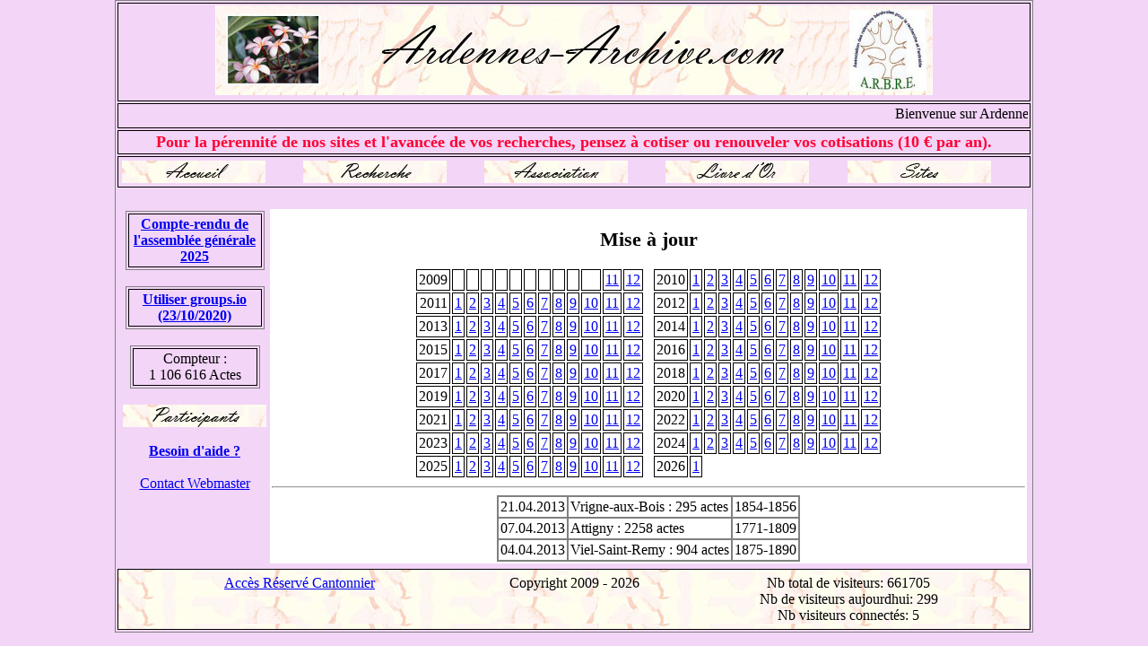

--- FILE ---
content_type: text/html; charset=UTF-8
request_url: http://www.ardennes-archive.com/index.php?rub=7&date=2013-04
body_size: 3965
content:
<!DOCTYPE html>
<html lang="fr" xml:lang="fr">
	<head>
		<meta http-equiv="content-type" content="text/html; charset=UTF-8" />
		<meta name="description" content="Ardennes-archive.com dépend de l'association Arbre qui met en ligne gratuitement les dépouillements généalogiques des Ardennes" />
    <meta name="keywords" content="ardennes,généalogie,base,archive,commune,ville,village,dépouillements,base de données,ancêtres,aieuls,descendants,personnages célébres,hommes célébres,gratuit,patronyme,arbre,naissances,mariages,décès,baptêmes,sépultures,contrat de mariage,divorces" />
    <link href="styles/ardennes.css" rel="stylesheet" title="1024px style" media="all" type="text/css">
    <link href='styles/to-top-bottom.css' rel='stylesheet' type='text/css'>
    <script type="text/javascript" src="http://ajax.googleapis.com/ajax/libs/jquery/1.8/jquery.min.js"></script>
		<title>Ardennes-archive.com</title>
		<script>//script pour que les images défilent sur la première page
	var slideShowSpeed = 5000
	var crossFadeDuration = 3
	var Pic = new Array() // ne pas toucher
	//les images qui défilent
	Pic[0] = 'images/100_001.jpg'
	Pic[1] = 'images/889_001.jpg'
	Pic[2] = 'images/679_001.jpg'
	Pic[3] = 'images/729_001.jpg'
	Pic[4] = 'images/299_001.jpg'
	// Ne rien éditer au-dessous de cette ligne
	var t
	var j = 0
	var p = Pic.length

	var preLoad = new Array()
	for (i = 0; i < p; i++){
	preLoad[i] = new Image()
	preLoad[i].src = Pic[i]
	}

	function runSlideShow(){
	if (document.all){
	document.images.SlideShow.style.filter="blendTrans(duration=2)"
	document.images.SlideShow.style.filter="blendTrans(duration=crossFadeDuration)"
	document.images.SlideShow.filters.blendTrans.Apply()
	}
	document.images.SlideShow.src = preLoad[j].src
	if (document.all){
	document.images.SlideShow.filters.blendTrans.Play()
	}
	j = j + 1
	if (j > (p-1)) j=0
	t = setTimeout('runSlideShow()', slideShowSpeed)
	}
</script><!--Fin du Script-->
	</head>
	<body class="clair" onLoad="runSlideShow();fall()">
  <table width="1024px">
	<tr class="center">    <!--bannière -->
    <td>
      <img src="/images/ban5.jpg" class="bordersans">
<!--      <br><img src="/images/guirlande.png" alt="Guirlande" /><img src="/images/bonneannee.png" alt="Fêtes" /><img src="/images/guirlande.png" alt="Guirlande" /> -->
    </td>
  </tr>
	<tr><!--ligne du texte qui défile-->
		<td><marquee SCROLLAMOUNT="4" onMouseOver="this.stop();" onMouseOut="this.start();">Bienvenue sur Ardennes-archive et bonnes recherches généalogiques.</marquee></td>
	</tr>
	<tr class="center">
		<td><font size="4" color="#ff0033"><strong>Pour la pérennité de nos sites et l'avancée de vos recherches, pensez à cotiser ou renouveler vos cotisations (10 € par an).</strong></font></td>
	</tr>
  		<tr>
			<td>
				<table class="bordersans" cellpadding="0" cellspacing="0" width="100%"><!-- nouveau tableau dans une cellule du tableau du dessus pour aligner le menu-->
					<tr>
					<td class="bordersans"><a href="/"><img src="/images/accueil.jpg" border="0"></a></td><!--menu accueil-->
					<td class="bordersans"><a href="/index.php?rub=4"><img src="/images/recherche.jpg" border="0"></a></td><!--menu recherche-->
					<td class="bordersans"><a href="/index.php?rub=2"><img src="/images/association.jpg" border="0"></a></td><!--menu association-->
					<td class="bordersans"><a href="/jbook/" target="_blank"><img src="/images/livre.jpg" border="0"></a></td><!--menu livre d'or-->
					<td class="bordersans"><a href="/index.php?rub=1"><img src="/images/sites.jpg" border="0"></a></td><!--menu site-->
					</tr>
				</table>
			</td>
		</tr>
  <tr class="bordersans">
    <td class="bordersans">
      <table width="100%" class="bordersans">
        <tr>
          <td width="160px" class="bordersanscenter">
<!--	<table width="155px" class="claircenter" cellpadding="5">
		<tr>
			<td class="center">
				<strong>
				<font color="#800080">
				A.G. ARBRE<br>
				17 et 18 mai 2025<br>
				vers Charleville (08)<br>
				précisions à venir
				<a href="index.php?rub=11">
				<font color="#FF0000">Infos A.G. de l'association</font><br>
				17 et 18 mai 2025<br> 
				Charleville et Bogny-sur-Meuse<br>
				(Ardennes)
				</a>
				</font></strong>
			</td>
		</tr>
	</table>	
	<br>	-->

  <table width="155px" class="claircenter" cellpadding="5">
		<tr>
			<td class="center">
				<font color="#008080"><strong><u><a href="../AG/ARBRE_AG2025_CR_version_site.pdf" target="_blank">Compte-rendu de l'assembl&eacute;e g&eacute;n&eacute;rale 2025</a></u></strong></font>
			</td>
		</tr>
	</table>
	<br>

  <table width="155px" class="claircenter" cellpadding="5">
		<tr>
			<td class="center">
				<font color="#008080"><strong><a href="memo_groups.io.pdf" target="_blank">Utiliser groups.io<br>(23/10/2020)</a></strong></font>
			</td>
		</tr>
  </table>
  <br>

	<table width="145px" class="claircenter" cellpadding="5">
		<tr>
			<td class="center">
				Compteur :<br>
				1 106 616 Actes
			</td>
		</tr>
	</table>
	<br>
    <a href="index.php?rub=10"><img src="images/depouilleur.jpg"></a>
    <br><br>
	<b><a href="index.php?rub=9">Besoin d'aide&nbsp;?</a></b>
	<br><br>
	<a href="recherche.php?rech=6">Contact Webmaster</a>
</td>
<td class="blancbordersans">
<h2 class="center">Mise à jour</h2>
<table class="bordersans" cellpadding="7">
	<tr><td class="center">2009</td><td>&nbsp;</td><td>&nbsp;</td><td>&nbsp;</td><td>&nbsp;</td><td>&nbsp;</td><td>&nbsp;</td><td>&nbsp;</td><td>&nbsp;</td><td>&nbsp;</td><td>&nbsp;</td><td class="center"><a href='index.php?rub=7&date=2009-11'>11</a></td><td class="center"><a href='index.php?rub=7&date=2009-12'>12</a></td><td class="bordersans">&nbsp;</td><td class="center">2010</td><td class="center"><a href='index.php?rub=7&date=2010-01'>1</a></td><td class="center"><a href='index.php?rub=7&date=2010-02'>2</a></td><td class="center"><a href='index.php?rub=7&date=2010-03'>3</a></td><td class="center"><a href='index.php?rub=7&date=2010-04'>4</a></td><td class="center"><a href='index.php?rub=7&date=2010-05'>5</a></td><td class="center"><a href='index.php?rub=7&date=2010-06'>6</a></td><td class="center"><a href='index.php?rub=7&date=2010-07'>7</a></td><td class="center"><a href='index.php?rub=7&date=2010-08'>8</a></td><td class="center"><a href='index.php?rub=7&date=2010-09'>9</a></td><td class="center"><a href='index.php?rub=7&date=2010-10'>10</a></td><td class="center"><a href='index.php?rub=7&date=2010-11'>11</a></td><td class="center"><a href='index.php?rub=7&date=2010-12'>12</a></td></tr><tr><td class="center">2011</td><td class="center"><a href='index.php?rub=7&date=2011-01'>1</a></td><td class="center"><a href='index.php?rub=7&date=2011-02'>2</a></td><td class="center"><a href='index.php?rub=7&date=2011-03'>3</a></td><td class="center"><a href='index.php?rub=7&date=2011-04'>4</a></td><td class="center"><a href='index.php?rub=7&date=2011-05'>5</a></td><td class="center"><a href='index.php?rub=7&date=2011-06'>6</a></td><td class="center"><a href='index.php?rub=7&date=2011-07'>7</a></td><td class="center"><a href='index.php?rub=7&date=2011-08'>8</a></td><td class="center"><a href='index.php?rub=7&date=2011-09'>9</a></td><td class="center"><a href='index.php?rub=7&date=2011-10'>10</a></td><td class="center"><a href='index.php?rub=7&date=2011-11'>11</a></td><td class="center"><a href='index.php?rub=7&date=2011-12'>12</a></td><td class="bordersans">&nbsp;</td><td class="center">2012</td><td class="center"><a href='index.php?rub=7&date=2012-01'>1</a></td><td class="center"><a href='index.php?rub=7&date=2012-02'>2</a></td><td class="center"><a href='index.php?rub=7&date=2012-03'>3</a></td><td class="center"><a href='index.php?rub=7&date=2012-04'>4</a></td><td class="center"><a href='index.php?rub=7&date=2012-05'>5</a></td><td class="center"><a href='index.php?rub=7&date=2012-06'>6</a></td><td class="center"><a href='index.php?rub=7&date=2012-07'>7</a></td><td class="center"><a href='index.php?rub=7&date=2012-08'>8</a></td><td class="center"><a href='index.php?rub=7&date=2012-09'>9</a></td><td class="center"><a href='index.php?rub=7&date=2012-10'>10</a></td><td class="center"><a href='index.php?rub=7&date=2012-11'>11</a></td><td class="center"><a href='index.php?rub=7&date=2012-12'>12</a></td></tr><tr><td class="center">2013</td><td class="center"><a href='index.php?rub=7&date=2013-01'>1</a></td><td class="center"><a href='index.php?rub=7&date=2013-02'>2</a></td><td class="center"><a href='index.php?rub=7&date=2013-03'>3</a></td><td class="center"><a href='index.php?rub=7&date=2013-04'>4</a></td><td class="center"><a href='index.php?rub=7&date=2013-05'>5</a></td><td class="center"><a href='index.php?rub=7&date=2013-06'>6</a></td><td class="center"><a href='index.php?rub=7&date=2013-07'>7</a></td><td class="center"><a href='index.php?rub=7&date=2013-08'>8</a></td><td class="center"><a href='index.php?rub=7&date=2013-09'>9</a></td><td class="center"><a href='index.php?rub=7&date=2013-10'>10</a></td><td class="center"><a href='index.php?rub=7&date=2013-11'>11</a></td><td class="center"><a href='index.php?rub=7&date=2013-12'>12</a></td><td class="bordersans">&nbsp;</td><td class="center">2014</td><td class="center"><a href='index.php?rub=7&date=2014-01'>1</a></td><td class="center"><a href='index.php?rub=7&date=2014-02'>2</a></td><td class="center"><a href='index.php?rub=7&date=2014-03'>3</a></td><td class="center"><a href='index.php?rub=7&date=2014-04'>4</a></td><td class="center"><a href='index.php?rub=7&date=2014-05'>5</a></td><td class="center"><a href='index.php?rub=7&date=2014-06'>6</a></td><td class="center"><a href='index.php?rub=7&date=2014-07'>7</a></td><td class="center"><a href='index.php?rub=7&date=2014-08'>8</a></td><td class="center"><a href='index.php?rub=7&date=2014-09'>9</a></td><td class="center"><a href='index.php?rub=7&date=2014-10'>10</a></td><td class="center"><a href='index.php?rub=7&date=2014-11'>11</a></td><td class="center"><a href='index.php?rub=7&date=2014-12'>12</a></td></tr><tr><td class="center">2015</td><td class="center"><a href='index.php?rub=7&date=2015-01'>1</a></td><td class="center"><a href='index.php?rub=7&date=2015-02'>2</a></td><td class="center"><a href='index.php?rub=7&date=2015-03'>3</a></td><td class="center"><a href='index.php?rub=7&date=2015-04'>4</a></td><td class="center"><a href='index.php?rub=7&date=2015-05'>5</a></td><td class="center"><a href='index.php?rub=7&date=2015-06'>6</a></td><td class="center"><a href='index.php?rub=7&date=2015-07'>7</a></td><td class="center"><a href='index.php?rub=7&date=2015-08'>8</a></td><td class="center"><a href='index.php?rub=7&date=2015-09'>9</a></td><td class="center"><a href='index.php?rub=7&date=2015-10'>10</a></td><td class="center"><a href='index.php?rub=7&date=2015-11'>11</a></td><td class="center"><a href='index.php?rub=7&date=2015-12'>12</a></td><td class="bordersans">&nbsp;</td><td class="center">2016</td><td class="center"><a href='index.php?rub=7&date=2016-01'>1</a></td><td class="center"><a href='index.php?rub=7&date=2016-02'>2</a></td><td class="center"><a href='index.php?rub=7&date=2016-03'>3</a></td><td class="center"><a href='index.php?rub=7&date=2016-04'>4</a></td><td class="center"><a href='index.php?rub=7&date=2016-05'>5</a></td><td class="center"><a href='index.php?rub=7&date=2016-06'>6</a></td><td class="center"><a href='index.php?rub=7&date=2016-07'>7</a></td><td class="center"><a href='index.php?rub=7&date=2016-08'>8</a></td><td class="center"><a href='index.php?rub=7&date=2016-09'>9</a></td><td class="center"><a href='index.php?rub=7&date=2016-10'>10</a></td><td class="center"><a href='index.php?rub=7&date=2016-11'>11</a></td><td class="center"><a href='index.php?rub=7&date=2016-12'>12</a></td></tr><tr><td class="center">2017</td><td class="center"><a href='index.php?rub=7&date=2017-01'>1</a></td><td class="center"><a href='index.php?rub=7&date=2017-02'>2</a></td><td class="center"><a href='index.php?rub=7&date=2017-03'>3</a></td><td class="center"><a href='index.php?rub=7&date=2017-04'>4</a></td><td class="center"><a href='index.php?rub=7&date=2017-05'>5</a></td><td class="center"><a href='index.php?rub=7&date=2017-06'>6</a></td><td class="center"><a href='index.php?rub=7&date=2017-07'>7</a></td><td class="center"><a href='index.php?rub=7&date=2017-08'>8</a></td><td class="center"><a href='index.php?rub=7&date=2017-09'>9</a></td><td class="center"><a href='index.php?rub=7&date=2017-10'>10</a></td><td class="center"><a href='index.php?rub=7&date=2017-11'>11</a></td><td class="center"><a href='index.php?rub=7&date=2017-12'>12</a></td><td class="bordersans">&nbsp;</td><td class="center">2018</td><td class="center"><a href='index.php?rub=7&date=2018-01'>1</a></td><td class="center"><a href='index.php?rub=7&date=2018-02'>2</a></td><td class="center"><a href='index.php?rub=7&date=2018-03'>3</a></td><td class="center"><a href='index.php?rub=7&date=2018-04'>4</a></td><td class="center"><a href='index.php?rub=7&date=2018-05'>5</a></td><td class="center"><a href='index.php?rub=7&date=2018-06'>6</a></td><td class="center"><a href='index.php?rub=7&date=2018-07'>7</a></td><td class="center"><a href='index.php?rub=7&date=2018-08'>8</a></td><td class="center"><a href='index.php?rub=7&date=2018-09'>9</a></td><td class="center"><a href='index.php?rub=7&date=2018-10'>10</a></td><td class="center"><a href='index.php?rub=7&date=2018-11'>11</a></td><td class="center"><a href='index.php?rub=7&date=2018-12'>12</a></td></tr><tr><td class="center">2019</td><td class="center"><a href='index.php?rub=7&date=2019-01'>1</a></td><td class="center"><a href='index.php?rub=7&date=2019-02'>2</a></td><td class="center"><a href='index.php?rub=7&date=2019-03'>3</a></td><td class="center"><a href='index.php?rub=7&date=2019-04'>4</a></td><td class="center"><a href='index.php?rub=7&date=2019-05'>5</a></td><td class="center"><a href='index.php?rub=7&date=2019-06'>6</a></td><td class="center"><a href='index.php?rub=7&date=2019-07'>7</a></td><td class="center"><a href='index.php?rub=7&date=2019-08'>8</a></td><td class="center"><a href='index.php?rub=7&date=2019-09'>9</a></td><td class="center"><a href='index.php?rub=7&date=2019-10'>10</a></td><td class="center"><a href='index.php?rub=7&date=2019-11'>11</a></td><td class="center"><a href='index.php?rub=7&date=2019-12'>12</a></td><td class="bordersans">&nbsp;</td><td class="center">2020</td><td class="center"><a href='index.php?rub=7&date=2020-01'>1</a></td><td class="center"><a href='index.php?rub=7&date=2020-02'>2</a></td><td class="center"><a href='index.php?rub=7&date=2020-03'>3</a></td><td class="center"><a href='index.php?rub=7&date=2020-04'>4</a></td><td class="center"><a href='index.php?rub=7&date=2020-05'>5</a></td><td class="center"><a href='index.php?rub=7&date=2020-06'>6</a></td><td class="center"><a href='index.php?rub=7&date=2020-07'>7</a></td><td class="center"><a href='index.php?rub=7&date=2020-08'>8</a></td><td class="center"><a href='index.php?rub=7&date=2020-09'>9</a></td><td class="center"><a href='index.php?rub=7&date=2020-10'>10</a></td><td class="center"><a href='index.php?rub=7&date=2020-11'>11</a></td><td class="center"><a href='index.php?rub=7&date=2020-12'>12</a></td></tr><tr><td class="center">2021</td><td class="center"><a href='index.php?rub=7&date=2021-01'>1</a></td><td class="center"><a href='index.php?rub=7&date=2021-02'>2</a></td><td class="center"><a href='index.php?rub=7&date=2021-03'>3</a></td><td class="center"><a href='index.php?rub=7&date=2021-04'>4</a></td><td class="center"><a href='index.php?rub=7&date=2021-05'>5</a></td><td class="center"><a href='index.php?rub=7&date=2021-06'>6</a></td><td class="center"><a href='index.php?rub=7&date=2021-07'>7</a></td><td class="center"><a href='index.php?rub=7&date=2021-08'>8</a></td><td class="center"><a href='index.php?rub=7&date=2021-09'>9</a></td><td class="center"><a href='index.php?rub=7&date=2021-10'>10</a></td><td class="center"><a href='index.php?rub=7&date=2021-11'>11</a></td><td class="center"><a href='index.php?rub=7&date=2021-12'>12</a></td><td class="bordersans">&nbsp;</td><td class="center">2022</td><td class="center"><a href='index.php?rub=7&date=2022-01'>1</a></td><td class="center"><a href='index.php?rub=7&date=2022-02'>2</a></td><td class="center"><a href='index.php?rub=7&date=2022-03'>3</a></td><td class="center"><a href='index.php?rub=7&date=2022-04'>4</a></td><td class="center"><a href='index.php?rub=7&date=2022-05'>5</a></td><td class="center"><a href='index.php?rub=7&date=2022-06'>6</a></td><td class="center"><a href='index.php?rub=7&date=2022-07'>7</a></td><td class="center"><a href='index.php?rub=7&date=2022-08'>8</a></td><td class="center"><a href='index.php?rub=7&date=2022-09'>9</a></td><td class="center"><a href='index.php?rub=7&date=2022-10'>10</a></td><td class="center"><a href='index.php?rub=7&date=2022-11'>11</a></td><td class="center"><a href='index.php?rub=7&date=2022-12'>12</a></td></tr><tr><td class="center">2023</td><td class="center"><a href='index.php?rub=7&date=2023-01'>1</a></td><td class="center"><a href='index.php?rub=7&date=2023-02'>2</a></td><td class="center"><a href='index.php?rub=7&date=2023-03'>3</a></td><td class="center"><a href='index.php?rub=7&date=2023-04'>4</a></td><td class="center"><a href='index.php?rub=7&date=2023-05'>5</a></td><td class="center"><a href='index.php?rub=7&date=2023-06'>6</a></td><td class="center"><a href='index.php?rub=7&date=2023-07'>7</a></td><td class="center"><a href='index.php?rub=7&date=2023-08'>8</a></td><td class="center"><a href='index.php?rub=7&date=2023-09'>9</a></td><td class="center"><a href='index.php?rub=7&date=2023-10'>10</a></td><td class="center"><a href='index.php?rub=7&date=2023-11'>11</a></td><td class="center"><a href='index.php?rub=7&date=2023-12'>12</a></td><td class="bordersans">&nbsp;</td><td class="center">2024</td><td class="center"><a href='index.php?rub=7&date=2024-01'>1</a></td><td class="center"><a href='index.php?rub=7&date=2024-02'>2</a></td><td class="center"><a href='index.php?rub=7&date=2024-03'>3</a></td><td class="center"><a href='index.php?rub=7&date=2024-04'>4</a></td><td class="center"><a href='index.php?rub=7&date=2024-05'>5</a></td><td class="center"><a href='index.php?rub=7&date=2024-06'>6</a></td><td class="center"><a href='index.php?rub=7&date=2024-07'>7</a></td><td class="center"><a href='index.php?rub=7&date=2024-08'>8</a></td><td class="center"><a href='index.php?rub=7&date=2024-09'>9</a></td><td class="center"><a href='index.php?rub=7&date=2024-10'>10</a></td><td class="center"><a href='index.php?rub=7&date=2024-11'>11</a></td><td class="center"><a href='index.php?rub=7&date=2024-12'>12</a></td></tr><tr><td class="center">2025</td><td class="center"><a href='index.php?rub=7&date=2025-01'>1</a></td><td class="center"><a href='index.php?rub=7&date=2025-02'>2</a></td><td class="center"><a href='index.php?rub=7&date=2025-03'>3</a></td><td class="center"><a href='index.php?rub=7&date=2025-04'>4</a></td><td class="center"><a href='index.php?rub=7&date=2025-05'>5</a></td><td class="center"><a href='index.php?rub=7&date=2025-06'>6</a></td><td class="center"><a href='index.php?rub=7&date=2025-07'>7</a></td><td class="center"><a href='index.php?rub=7&date=2025-08'>8</a></td><td class="center"><a href='index.php?rub=7&date=2025-09'>9</a></td><td class="center"><a href='index.php?rub=7&date=2025-10'>10</a></td><td class="center"><a href='index.php?rub=7&date=2025-11'>11</a></td><td class="center"><a href='index.php?rub=7&date=2025-12'>12</a></td><td class="bordersans">&nbsp;</td><td class="center">2026</td><td class="center"><a href='index.php?rub=7&date=2026-01'>1</a></td></tr></table>                                                                        <!-- Fin du tableau avec les années et mois -->
<hr>
<table cellpadding="7" cellspacing="0" border="1">
  <tr><td class='center'>21.04.2013</td><td>Vrigne-aux-Bois : 295 actes</td><td>1854-1856</td></tr><tr><td class='center'>07.04.2013</td><td>Attigny : 2258 actes</td><td>1771-1809</td></tr><tr><td class='center'>04.04.2013</td><td>Viel-Saint-Remy : 904 actes</td><td>1875-1890</td></tr></table>
</td>
<br>            </td>
      		</tr>
      	</table>
			</td>
	</tr>
  		<tr>
			<td class="center" background="../images/basardennes.jpg">
			<table class="bordersanscenter">
				<tr>
					<td class="bordersanscenter" width="300px"><a href="zone/">Accès  Réservé Cantonnier</a></td>

					<td class="bordersanscenter" width="300px">
						<!-- DEBUT DU SCRIPT DATE DE COPYRIGHT-->
						<script language=JavaScript>
							//Script created by Ronny Drappier, http://sipreal.com
							//Visit http://javascriptkit.com for this script
							today=new Date();
							y0=today.getFullYear();
							</script>
							Copyright 2009 -
							<script language=JavaScript>
							<!--- Hide from old browsers
							document.write(y0);
							// end hiding --->
						</script>
						<!-- FIN DU SCRIPT DATE DE COPYRIGHT-->
          </td>
          <td class="bordersanscenter" width="300px">
            Nb total de visiteurs: 661705<br>Nb de visiteurs aujourdhui: 299<br>Nb visiteurs connectés: 5<br>          </td>
				</tr>
			</table>
    </td>
	</tr>
</table>
  <script src="js/to-top-bottom.js"></script>
  <div id="scrollUp">
    <a href="#top" title="Haut de page"><img src="images/to_top.png"/></a><br>
    <a href="#bottom" title="Bas de page"><img src="images/to_bottom.png"/></a>
  </div>
  <div id="bottom"></div>
  </body>
</html>


--- FILE ---
content_type: text/css
request_url: http://www.ardennes-archive.com/styles/ardennes.css
body_size: 3873
content:
html,body {
  margin: 0;
  padding: 0;
}
a img {
  border:  none;
  vertical-align: middle;
}
p {
  text-align: justify;
}
h2 {
  text-align: center;
  font-size: 1.4em;
}
table {
  empty-cells: show;
  text-align: left;
  margin-left: auto;
  margin-right: auto;
  border-width: 1px;
  border-style: solid;
}
tr {
  vertical-align:top;
}
th,td {
  border-width: 1px;
  border-style:solid;
  vertical-align:center;
  padding: 2px;
}
/* couleurs de fonds */
.fonce {                        /* couleur foncé */
  background-color: #e9c3f0;
}
.foncebordersanscenter {
  background-color: #e9c3f0;
  border-style: none;
  text-align: center;
}
.foncebordersans {
  background-color: #e9c3f0;
  border-style: none;
}
.foncecenter {
  background-color: #e9c3f0;
  text-align: center;
}
.clair {                        /* couleur claire */
  background-color: #f3d5f8;
}
.clairbordersanscenter {
  background-color: #f3d5f8;
  border-style: none;
  text-align: center;
}
.clairbordersans {
  background-color: #f3d5f8;
  border-style: none;
}
.claircenter {
  background-color: #f3d5f8;
  text-align: center;
}
.clairbordertopbottomleft{
  background-color: #f3d5f8;
  border-top-style: solid;
  border-right-style: none;
  border-bottom-style: solid;
  border-left-style: solid;
}
.clairbordertopbottomright{
  background-color: #f3d5f8;
  border-top-style: solid;
  border-right-style: solid;
  border-bottom-style: solid;
  border-left-style: none;
}
.jaune {                        /* fonds de la grille de recherche */
  background-color: #fffed1;
}
.jaunebordersanscenter {                        /* fonds de la grille de recherche */
  background-color: #fffed1;
  border-style: none;
  text-align: center;
}
.rouge {
  color: red;
}
.rougebordersans {
  border-style: none;
  color: red;
}
.rougecenter {
  color: red;
  text-align: center;
}
.vert {
  color: green;
}
.vertcenter {
  color: green;
  text-align: center;
}
.blanc {
  background-color: white;
  border-top-style: solid;
  border-right-style: solid;
  border-bottom-style: solid;
  border-left-style: solid;
}
.blancbordersans {
  background-color: white;
  border-style: none;
}
.bleu {
  color: blue;
}
.blancbordersanscenter{
  background-color: #ffffff;
  border-style: none;
  text-align: center;
}
/* autres styles */
.border {
  border-width: 1px;
  border-style: solid;
  border-color: black;
}
.bordersans {
  border-style: none;
}
.bordersanscenter {
  border-style: none;
  text-align: center;
}
.bordersansmiddle {
  border-style: none;
  vertical-align: middle;
}
.bordercotes{
  border-top-style: none;
  border-right-style: solid;
  border-bottom-style: none;
  border-left-style: solid;
}
.bordertop{
  border-top-style: solid;
  border-right-style: none;
  border-bottom-style: none;
  border-left-style: none;
}
.bordertopleft{
  border-top-style: solid;
  border-right-style: none;
  border-bottom-style: none;
  border-left-style: solid;
}
.bordertopright{
  border-top-style: solid;
  border-right-style: solid;
  border-bottom-style: none;
  border-left-style: none;
}
.borderbottom{
  border-top-style: none;
  border-right-style: none;
  border-bottom-style: solid;
  border-left-style: none;
}
.borderbottomleft{
  border-top-style: none;
  border-right-style: none;
  border-bottom-style: solid;
  border-left-style: solid;
}
.borderbottomright{
  border-top-style: none;
  border-right-style: solid;
  border-bottom-style: solid;
  border-left-style: none;
}
.borderright{
  border-top-style: none;
  border-right-style: solid;
  border-bottom-style: none;
  border-left-style: none;
}
.borderleft{
  border-top-style: none;
  border-right-style: none;
  border-bottom-style: none;
  border-left-style: solid;
}
.center {
  text-align: center;
}
.middle {
  vertical-align: middle;
}
.right {
  text-align: right;
}
.marge {
  margin-left: 1em;
}
.marge2 {
  margin-left: 2em;
}


--- FILE ---
content_type: text/css
request_url: http://www.ardennes-archive.com/styles/to-top-bottom.css
body_size: 80
content:
#scrollUp
{
position: fixed;
bottom : 20px;
right: -100px;
opacity: 0.5;
}

--- FILE ---
content_type: text/javascript
request_url: http://www.ardennes-archive.com/js/to-top-bottom.js
body_size: 836
content:

jQuery(function(){
    $(function () {
        $(window).scroll(function () { //Fonction appelée quand on descend la page
            if ($(this).scrollTop() > 50 ) {  // Quand on est à 100pixels du haut de page,
                $('#scrollUp').css('right','10px'); // Replace à 10pixels de la droite l'image
            } else { 
                $('#scrollUp').removeAttr( 'style' ); // Enlève les attributs CSS affectés par javascript
            }
            if ($(this).scrollDown() > 200 ) {  // Quand on est à 200pixels du haut de page,
                $('#scrollDown').css('right','10px'); // Replace à 10pixels de la droite l'image
            } else { 
                $('#scrollDown').removeAttr( 'style' ); // Enlève les attributs CSS affectés par javascript
            }
        });
    });
});
 